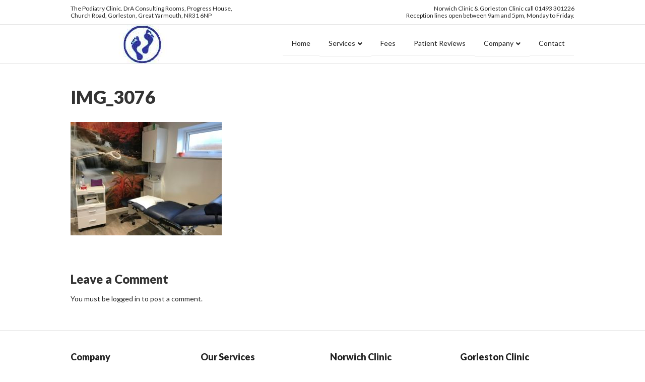

--- FILE ---
content_type: text/html; charset=UTF-8
request_url: https://www.thepodiatry-clinic.co.uk/our-podiatry-clinics/img_3076-2/
body_size: 8908
content:
<!DOCTYPE html>
<html lang="en-GB">
<head>
<meta charset="UTF-8" />
<meta name='viewport' content='width=device-width, initial-scale=1.0' />
<meta http-equiv='X-UA-Compatible' content='IE=edge' />
<link rel="profile" href="https://gmpg.org/xfn/11" />
<meta name='robots' content='index, follow, max-image-preview:large, max-snippet:-1, max-video-preview:-1' />

	<!-- This site is optimized with the Yoast SEO plugin v26.8 - https://yoast.com/product/yoast-seo-wordpress/ -->
	<title>IMG_3076 - The Podiatry Clinic</title>
	<link rel="canonical" href="https://www.thepodiatry-clinic.co.uk/our-podiatry-clinics/img_3076-2/" />
	<meta property="og:locale" content="en_GB" />
	<meta property="og:type" content="article" />
	<meta property="og:title" content="IMG_3076 - The Podiatry Clinic" />
	<meta property="og:url" content="https://www.thepodiatry-clinic.co.uk/our-podiatry-clinics/img_3076-2/" />
	<meta property="og:site_name" content="The Podiatry Clinic" />
	<meta property="og:image" content="https://www.thepodiatry-clinic.co.uk/our-podiatry-clinics/img_3076-2" />
	<meta property="og:image:width" content="4032" />
	<meta property="og:image:height" content="3024" />
	<meta property="og:image:type" content="image/jpeg" />
	<meta name="twitter:card" content="summary_large_image" />
	<script type="application/ld+json" class="yoast-schema-graph">{"@context":"https://schema.org","@graph":[{"@type":"WebPage","@id":"https://www.thepodiatry-clinic.co.uk/our-podiatry-clinics/img_3076-2/","url":"https://www.thepodiatry-clinic.co.uk/our-podiatry-clinics/img_3076-2/","name":"IMG_3076 - The Podiatry Clinic","isPartOf":{"@id":"https://www.thepodiatry-clinic.co.uk/#website"},"primaryImageOfPage":{"@id":"https://www.thepodiatry-clinic.co.uk/our-podiatry-clinics/img_3076-2/#primaryimage"},"image":{"@id":"https://www.thepodiatry-clinic.co.uk/our-podiatry-clinics/img_3076-2/#primaryimage"},"thumbnailUrl":"https://www.thepodiatry-clinic.co.uk/wp-content/uploads/2017/08/IMG_3076-1.jpg","datePublished":"2019-02-07T17:03:37+00:00","breadcrumb":{"@id":"https://www.thepodiatry-clinic.co.uk/our-podiatry-clinics/img_3076-2/#breadcrumb"},"inLanguage":"en-GB","potentialAction":[{"@type":"ReadAction","target":["https://www.thepodiatry-clinic.co.uk/our-podiatry-clinics/img_3076-2/"]}]},{"@type":"ImageObject","inLanguage":"en-GB","@id":"https://www.thepodiatry-clinic.co.uk/our-podiatry-clinics/img_3076-2/#primaryimage","url":"https://www.thepodiatry-clinic.co.uk/wp-content/uploads/2017/08/IMG_3076-1.jpg","contentUrl":"https://www.thepodiatry-clinic.co.uk/wp-content/uploads/2017/08/IMG_3076-1.jpg","width":4032,"height":3024},{"@type":"BreadcrumbList","@id":"https://www.thepodiatry-clinic.co.uk/our-podiatry-clinics/img_3076-2/#breadcrumb","itemListElement":[{"@type":"ListItem","position":1,"name":"Home","item":"https://www.thepodiatry-clinic.co.uk/"},{"@type":"ListItem","position":2,"name":"Our Clinics","item":"https://www.thepodiatry-clinic.co.uk/our-podiatry-clinics/"},{"@type":"ListItem","position":3,"name":"IMG_3076"}]},{"@type":"WebSite","@id":"https://www.thepodiatry-clinic.co.uk/#website","url":"https://www.thepodiatry-clinic.co.uk/","name":"The Podiatry Clinic","description":"The Norwich Podiatry Clinic","potentialAction":[{"@type":"SearchAction","target":{"@type":"EntryPoint","urlTemplate":"https://www.thepodiatry-clinic.co.uk/?s={search_term_string}"},"query-input":{"@type":"PropertyValueSpecification","valueRequired":true,"valueName":"search_term_string"}}],"inLanguage":"en-GB"}]}</script>
	<!-- / Yoast SEO plugin. -->


<link rel='dns-prefetch' href='//fonts.googleapis.com' />
<link href='https://fonts.gstatic.com' crossorigin rel='preconnect' />
<link rel="alternate" type="application/rss+xml" title="The Podiatry Clinic &raquo; Feed" href="https://www.thepodiatry-clinic.co.uk/feed/" />
<link rel="alternate" type="application/rss+xml" title="The Podiatry Clinic &raquo; Comments Feed" href="https://www.thepodiatry-clinic.co.uk/comments/feed/" />
<link rel="alternate" type="application/rss+xml" title="The Podiatry Clinic &raquo; IMG_3076 Comments Feed" href="https://www.thepodiatry-clinic.co.uk/our-podiatry-clinics/img_3076-2/feed/" />
<link rel="alternate" title="oEmbed (JSON)" type="application/json+oembed" href="https://www.thepodiatry-clinic.co.uk/wp-json/oembed/1.0/embed?url=https%3A%2F%2Fwww.thepodiatry-clinic.co.uk%2Four-podiatry-clinics%2Fimg_3076-2%2F" />
<link rel="alternate" title="oEmbed (XML)" type="text/xml+oembed" href="https://www.thepodiatry-clinic.co.uk/wp-json/oembed/1.0/embed?url=https%3A%2F%2Fwww.thepodiatry-clinic.co.uk%2Four-podiatry-clinics%2Fimg_3076-2%2F&#038;format=xml" />
<style id='wp-img-auto-sizes-contain-inline-css'>
img:is([sizes=auto i],[sizes^="auto," i]){contain-intrinsic-size:3000px 1500px}
/*# sourceURL=wp-img-auto-sizes-contain-inline-css */
</style>
<style id='wp-emoji-styles-inline-css'>

	img.wp-smiley, img.emoji {
		display: inline !important;
		border: none !important;
		box-shadow: none !important;
		height: 1em !important;
		width: 1em !important;
		margin: 0 0.07em !important;
		vertical-align: -0.1em !important;
		background: none !important;
		padding: 0 !important;
	}
/*# sourceURL=wp-emoji-styles-inline-css */
</style>
<style id='wp-block-library-inline-css'>
:root{--wp-block-synced-color:#7a00df;--wp-block-synced-color--rgb:122,0,223;--wp-bound-block-color:var(--wp-block-synced-color);--wp-editor-canvas-background:#ddd;--wp-admin-theme-color:#007cba;--wp-admin-theme-color--rgb:0,124,186;--wp-admin-theme-color-darker-10:#006ba1;--wp-admin-theme-color-darker-10--rgb:0,107,160.5;--wp-admin-theme-color-darker-20:#005a87;--wp-admin-theme-color-darker-20--rgb:0,90,135;--wp-admin-border-width-focus:2px}@media (min-resolution:192dpi){:root{--wp-admin-border-width-focus:1.5px}}.wp-element-button{cursor:pointer}:root .has-very-light-gray-background-color{background-color:#eee}:root .has-very-dark-gray-background-color{background-color:#313131}:root .has-very-light-gray-color{color:#eee}:root .has-very-dark-gray-color{color:#313131}:root .has-vivid-green-cyan-to-vivid-cyan-blue-gradient-background{background:linear-gradient(135deg,#00d084,#0693e3)}:root .has-purple-crush-gradient-background{background:linear-gradient(135deg,#34e2e4,#4721fb 50%,#ab1dfe)}:root .has-hazy-dawn-gradient-background{background:linear-gradient(135deg,#faaca8,#dad0ec)}:root .has-subdued-olive-gradient-background{background:linear-gradient(135deg,#fafae1,#67a671)}:root .has-atomic-cream-gradient-background{background:linear-gradient(135deg,#fdd79a,#004a59)}:root .has-nightshade-gradient-background{background:linear-gradient(135deg,#330968,#31cdcf)}:root .has-midnight-gradient-background{background:linear-gradient(135deg,#020381,#2874fc)}:root{--wp--preset--font-size--normal:16px;--wp--preset--font-size--huge:42px}.has-regular-font-size{font-size:1em}.has-larger-font-size{font-size:2.625em}.has-normal-font-size{font-size:var(--wp--preset--font-size--normal)}.has-huge-font-size{font-size:var(--wp--preset--font-size--huge)}.has-text-align-center{text-align:center}.has-text-align-left{text-align:left}.has-text-align-right{text-align:right}.has-fit-text{white-space:nowrap!important}#end-resizable-editor-section{display:none}.aligncenter{clear:both}.items-justified-left{justify-content:flex-start}.items-justified-center{justify-content:center}.items-justified-right{justify-content:flex-end}.items-justified-space-between{justify-content:space-between}.screen-reader-text{border:0;clip-path:inset(50%);height:1px;margin:-1px;overflow:hidden;padding:0;position:absolute;width:1px;word-wrap:normal!important}.screen-reader-text:focus{background-color:#ddd;clip-path:none;color:#444;display:block;font-size:1em;height:auto;left:5px;line-height:normal;padding:15px 23px 14px;text-decoration:none;top:5px;width:auto;z-index:100000}html :where(.has-border-color){border-style:solid}html :where([style*=border-top-color]){border-top-style:solid}html :where([style*=border-right-color]){border-right-style:solid}html :where([style*=border-bottom-color]){border-bottom-style:solid}html :where([style*=border-left-color]){border-left-style:solid}html :where([style*=border-width]){border-style:solid}html :where([style*=border-top-width]){border-top-style:solid}html :where([style*=border-right-width]){border-right-style:solid}html :where([style*=border-bottom-width]){border-bottom-style:solid}html :where([style*=border-left-width]){border-left-style:solid}html :where(img[class*=wp-image-]){height:auto;max-width:100%}:where(figure){margin:0 0 1em}html :where(.is-position-sticky){--wp-admin--admin-bar--position-offset:var(--wp-admin--admin-bar--height,0px)}@media screen and (max-width:600px){html :where(.is-position-sticky){--wp-admin--admin-bar--position-offset:0px}}

/*# sourceURL=wp-block-library-inline-css */
</style><style id='global-styles-inline-css'>
:root{--wp--preset--aspect-ratio--square: 1;--wp--preset--aspect-ratio--4-3: 4/3;--wp--preset--aspect-ratio--3-4: 3/4;--wp--preset--aspect-ratio--3-2: 3/2;--wp--preset--aspect-ratio--2-3: 2/3;--wp--preset--aspect-ratio--16-9: 16/9;--wp--preset--aspect-ratio--9-16: 9/16;--wp--preset--color--black: #000000;--wp--preset--color--cyan-bluish-gray: #abb8c3;--wp--preset--color--white: #ffffff;--wp--preset--color--pale-pink: #f78da7;--wp--preset--color--vivid-red: #cf2e2e;--wp--preset--color--luminous-vivid-orange: #ff6900;--wp--preset--color--luminous-vivid-amber: #fcb900;--wp--preset--color--light-green-cyan: #7bdcb5;--wp--preset--color--vivid-green-cyan: #00d084;--wp--preset--color--pale-cyan-blue: #8ed1fc;--wp--preset--color--vivid-cyan-blue: #0693e3;--wp--preset--color--vivid-purple: #9b51e0;--wp--preset--color--fl-heading-text: #333333;--wp--preset--color--fl-body-bg: #ffffff;--wp--preset--color--fl-body-text: #222222;--wp--preset--color--fl-accent: #222222;--wp--preset--color--fl-accent-hover: #666666;--wp--preset--color--fl-topbar-bg: #ffffff;--wp--preset--color--fl-topbar-text: #222222;--wp--preset--color--fl-topbar-link: #222222;--wp--preset--color--fl-topbar-hover: #666666;--wp--preset--color--fl-header-bg: #ffffff;--wp--preset--color--fl-header-text: #222222;--wp--preset--color--fl-header-link: #222222;--wp--preset--color--fl-header-hover: #666666;--wp--preset--color--fl-nav-bg: #ffffff;--wp--preset--color--fl-nav-link: #222222;--wp--preset--color--fl-nav-hover: #666666;--wp--preset--color--fl-content-bg: #ffffff;--wp--preset--color--fl-footer-widgets-bg: #ffffff;--wp--preset--color--fl-footer-widgets-text: #222222;--wp--preset--color--fl-footer-widgets-link: #222222;--wp--preset--color--fl-footer-widgets-hover: #666666;--wp--preset--color--fl-footer-bg: #ffffff;--wp--preset--color--fl-footer-text: #222222;--wp--preset--color--fl-footer-link: #222222;--wp--preset--color--fl-footer-hover: #666666;--wp--preset--gradient--vivid-cyan-blue-to-vivid-purple: linear-gradient(135deg,rgb(6,147,227) 0%,rgb(155,81,224) 100%);--wp--preset--gradient--light-green-cyan-to-vivid-green-cyan: linear-gradient(135deg,rgb(122,220,180) 0%,rgb(0,208,130) 100%);--wp--preset--gradient--luminous-vivid-amber-to-luminous-vivid-orange: linear-gradient(135deg,rgb(252,185,0) 0%,rgb(255,105,0) 100%);--wp--preset--gradient--luminous-vivid-orange-to-vivid-red: linear-gradient(135deg,rgb(255,105,0) 0%,rgb(207,46,46) 100%);--wp--preset--gradient--very-light-gray-to-cyan-bluish-gray: linear-gradient(135deg,rgb(238,238,238) 0%,rgb(169,184,195) 100%);--wp--preset--gradient--cool-to-warm-spectrum: linear-gradient(135deg,rgb(74,234,220) 0%,rgb(151,120,209) 20%,rgb(207,42,186) 40%,rgb(238,44,130) 60%,rgb(251,105,98) 80%,rgb(254,248,76) 100%);--wp--preset--gradient--blush-light-purple: linear-gradient(135deg,rgb(255,206,236) 0%,rgb(152,150,240) 100%);--wp--preset--gradient--blush-bordeaux: linear-gradient(135deg,rgb(254,205,165) 0%,rgb(254,45,45) 50%,rgb(107,0,62) 100%);--wp--preset--gradient--luminous-dusk: linear-gradient(135deg,rgb(255,203,112) 0%,rgb(199,81,192) 50%,rgb(65,88,208) 100%);--wp--preset--gradient--pale-ocean: linear-gradient(135deg,rgb(255,245,203) 0%,rgb(182,227,212) 50%,rgb(51,167,181) 100%);--wp--preset--gradient--electric-grass: linear-gradient(135deg,rgb(202,248,128) 0%,rgb(113,206,126) 100%);--wp--preset--gradient--midnight: linear-gradient(135deg,rgb(2,3,129) 0%,rgb(40,116,252) 100%);--wp--preset--font-size--small: 13px;--wp--preset--font-size--medium: 20px;--wp--preset--font-size--large: 36px;--wp--preset--font-size--x-large: 42px;--wp--preset--spacing--20: 0.44rem;--wp--preset--spacing--30: 0.67rem;--wp--preset--spacing--40: 1rem;--wp--preset--spacing--50: 1.5rem;--wp--preset--spacing--60: 2.25rem;--wp--preset--spacing--70: 3.38rem;--wp--preset--spacing--80: 5.06rem;--wp--preset--shadow--natural: 6px 6px 9px rgba(0, 0, 0, 0.2);--wp--preset--shadow--deep: 12px 12px 50px rgba(0, 0, 0, 0.4);--wp--preset--shadow--sharp: 6px 6px 0px rgba(0, 0, 0, 0.2);--wp--preset--shadow--outlined: 6px 6px 0px -3px rgb(255, 255, 255), 6px 6px rgb(0, 0, 0);--wp--preset--shadow--crisp: 6px 6px 0px rgb(0, 0, 0);}:where(.is-layout-flex){gap: 0.5em;}:where(.is-layout-grid){gap: 0.5em;}body .is-layout-flex{display: flex;}.is-layout-flex{flex-wrap: wrap;align-items: center;}.is-layout-flex > :is(*, div){margin: 0;}body .is-layout-grid{display: grid;}.is-layout-grid > :is(*, div){margin: 0;}:where(.wp-block-columns.is-layout-flex){gap: 2em;}:where(.wp-block-columns.is-layout-grid){gap: 2em;}:where(.wp-block-post-template.is-layout-flex){gap: 1.25em;}:where(.wp-block-post-template.is-layout-grid){gap: 1.25em;}.has-black-color{color: var(--wp--preset--color--black) !important;}.has-cyan-bluish-gray-color{color: var(--wp--preset--color--cyan-bluish-gray) !important;}.has-white-color{color: var(--wp--preset--color--white) !important;}.has-pale-pink-color{color: var(--wp--preset--color--pale-pink) !important;}.has-vivid-red-color{color: var(--wp--preset--color--vivid-red) !important;}.has-luminous-vivid-orange-color{color: var(--wp--preset--color--luminous-vivid-orange) !important;}.has-luminous-vivid-amber-color{color: var(--wp--preset--color--luminous-vivid-amber) !important;}.has-light-green-cyan-color{color: var(--wp--preset--color--light-green-cyan) !important;}.has-vivid-green-cyan-color{color: var(--wp--preset--color--vivid-green-cyan) !important;}.has-pale-cyan-blue-color{color: var(--wp--preset--color--pale-cyan-blue) !important;}.has-vivid-cyan-blue-color{color: var(--wp--preset--color--vivid-cyan-blue) !important;}.has-vivid-purple-color{color: var(--wp--preset--color--vivid-purple) !important;}.has-black-background-color{background-color: var(--wp--preset--color--black) !important;}.has-cyan-bluish-gray-background-color{background-color: var(--wp--preset--color--cyan-bluish-gray) !important;}.has-white-background-color{background-color: var(--wp--preset--color--white) !important;}.has-pale-pink-background-color{background-color: var(--wp--preset--color--pale-pink) !important;}.has-vivid-red-background-color{background-color: var(--wp--preset--color--vivid-red) !important;}.has-luminous-vivid-orange-background-color{background-color: var(--wp--preset--color--luminous-vivid-orange) !important;}.has-luminous-vivid-amber-background-color{background-color: var(--wp--preset--color--luminous-vivid-amber) !important;}.has-light-green-cyan-background-color{background-color: var(--wp--preset--color--light-green-cyan) !important;}.has-vivid-green-cyan-background-color{background-color: var(--wp--preset--color--vivid-green-cyan) !important;}.has-pale-cyan-blue-background-color{background-color: var(--wp--preset--color--pale-cyan-blue) !important;}.has-vivid-cyan-blue-background-color{background-color: var(--wp--preset--color--vivid-cyan-blue) !important;}.has-vivid-purple-background-color{background-color: var(--wp--preset--color--vivid-purple) !important;}.has-black-border-color{border-color: var(--wp--preset--color--black) !important;}.has-cyan-bluish-gray-border-color{border-color: var(--wp--preset--color--cyan-bluish-gray) !important;}.has-white-border-color{border-color: var(--wp--preset--color--white) !important;}.has-pale-pink-border-color{border-color: var(--wp--preset--color--pale-pink) !important;}.has-vivid-red-border-color{border-color: var(--wp--preset--color--vivid-red) !important;}.has-luminous-vivid-orange-border-color{border-color: var(--wp--preset--color--luminous-vivid-orange) !important;}.has-luminous-vivid-amber-border-color{border-color: var(--wp--preset--color--luminous-vivid-amber) !important;}.has-light-green-cyan-border-color{border-color: var(--wp--preset--color--light-green-cyan) !important;}.has-vivid-green-cyan-border-color{border-color: var(--wp--preset--color--vivid-green-cyan) !important;}.has-pale-cyan-blue-border-color{border-color: var(--wp--preset--color--pale-cyan-blue) !important;}.has-vivid-cyan-blue-border-color{border-color: var(--wp--preset--color--vivid-cyan-blue) !important;}.has-vivid-purple-border-color{border-color: var(--wp--preset--color--vivid-purple) !important;}.has-vivid-cyan-blue-to-vivid-purple-gradient-background{background: var(--wp--preset--gradient--vivid-cyan-blue-to-vivid-purple) !important;}.has-light-green-cyan-to-vivid-green-cyan-gradient-background{background: var(--wp--preset--gradient--light-green-cyan-to-vivid-green-cyan) !important;}.has-luminous-vivid-amber-to-luminous-vivid-orange-gradient-background{background: var(--wp--preset--gradient--luminous-vivid-amber-to-luminous-vivid-orange) !important;}.has-luminous-vivid-orange-to-vivid-red-gradient-background{background: var(--wp--preset--gradient--luminous-vivid-orange-to-vivid-red) !important;}.has-very-light-gray-to-cyan-bluish-gray-gradient-background{background: var(--wp--preset--gradient--very-light-gray-to-cyan-bluish-gray) !important;}.has-cool-to-warm-spectrum-gradient-background{background: var(--wp--preset--gradient--cool-to-warm-spectrum) !important;}.has-blush-light-purple-gradient-background{background: var(--wp--preset--gradient--blush-light-purple) !important;}.has-blush-bordeaux-gradient-background{background: var(--wp--preset--gradient--blush-bordeaux) !important;}.has-luminous-dusk-gradient-background{background: var(--wp--preset--gradient--luminous-dusk) !important;}.has-pale-ocean-gradient-background{background: var(--wp--preset--gradient--pale-ocean) !important;}.has-electric-grass-gradient-background{background: var(--wp--preset--gradient--electric-grass) !important;}.has-midnight-gradient-background{background: var(--wp--preset--gradient--midnight) !important;}.has-small-font-size{font-size: var(--wp--preset--font-size--small) !important;}.has-medium-font-size{font-size: var(--wp--preset--font-size--medium) !important;}.has-large-font-size{font-size: var(--wp--preset--font-size--large) !important;}.has-x-large-font-size{font-size: var(--wp--preset--font-size--x-large) !important;}
/*# sourceURL=global-styles-inline-css */
</style>

<style id='classic-theme-styles-inline-css'>
/*! This file is auto-generated */
.wp-block-button__link{color:#fff;background-color:#32373c;border-radius:9999px;box-shadow:none;text-decoration:none;padding:calc(.667em + 2px) calc(1.333em + 2px);font-size:1.125em}.wp-block-file__button{background:#32373c;color:#fff;text-decoration:none}
/*# sourceURL=/wp-includes/css/classic-themes.min.css */
</style>
<link rel='stylesheet' id='jquery-magnificpopup-css' href='https://www.thepodiatry-clinic.co.uk/wp-content/plugins/bb-plugin/css/jquery.magnificpopup.min.css?ver=2.10.0.5' media='all' />
<link rel='stylesheet' id='font-awesome-5-css' href='https://www.thepodiatry-clinic.co.uk/wp-content/plugins/bb-plugin/fonts/fontawesome/5.15.4/css/all.min.css?ver=2.10.0.5' media='all' />
<link rel='stylesheet' id='bootstrap-css' href='https://www.thepodiatry-clinic.co.uk/wp-content/themes/bb-theme/css/bootstrap.min.css?ver=1.7.19.1' media='all' />
<link rel='stylesheet' id='fl-automator-skin-css' href='https://www.thepodiatry-clinic.co.uk/wp-content/uploads/bb-theme/skin-6931d6bab88db.css?ver=1.7.19.1' media='all' />
<link rel='stylesheet' id='fl-child-theme-css' href='https://www.thepodiatry-clinic.co.uk/wp-content/themes/the-podiatry-clinic/style.css?ver=6.9' media='all' />
<link rel='stylesheet' id='fl-builder-google-fonts-6339ba788e39d40cb4471bba83cd0bb8-css' href='//fonts.googleapis.com/css?family=Lato%3A300%2C400%2C700%2C900%2C400&#038;ver=6.9' media='all' />
<script src="https://www.thepodiatry-clinic.co.uk/wp-includes/js/jquery/jquery.min.js?ver=3.7.1" id="jquery-core-js"></script>
<script src="https://www.thepodiatry-clinic.co.uk/wp-includes/js/jquery/jquery-migrate.min.js?ver=3.4.1" id="jquery-migrate-js"></script>
<link rel="https://api.w.org/" href="https://www.thepodiatry-clinic.co.uk/wp-json/" /><link rel="alternate" title="JSON" type="application/json" href="https://www.thepodiatry-clinic.co.uk/wp-json/wp/v2/media/799" /><link rel="EditURI" type="application/rsd+xml" title="RSD" href="https://www.thepodiatry-clinic.co.uk/xmlrpc.php?rsd" />
<meta name="generator" content="WordPress 6.9" />
<link rel='shortlink' href='https://www.thepodiatry-clinic.co.uk/?p=799' />
<style>.recentcomments a{display:inline !important;padding:0 !important;margin:0 !important;}</style>		<style id="wp-custom-css">
			/*
You can add your own CSS here.

Click the help icon above to learn more.
*/


		</style>
		</head>
<body data-rsssl=1 class="attachment wp-singular attachment-template-default attachmentid-799 attachment-jpeg wp-theme-bb-theme wp-child-theme-the-podiatry-clinic fl-builder-2-10-0-5 fl-theme-1-7-19-1 fl-no-js fl-framework-bootstrap fl-preset-default fl-full-width fl-scroll-to-top fl-submenu-indicator" itemscope="itemscope" itemtype="https://schema.org/WebPage">
<a aria-label="Skip to content" class="fl-screen-reader-text" href="#fl-main-content">Skip to content</a><div class="fl-page">
	<header class="fl-page-header fl-page-header-fixed fl-page-nav-right fl-page-nav-toggle-icon fl-page-nav-toggle-visible-mobile"  role="banner">
	<div class="fl-page-header-wrap">
		<div class="fl-page-header-container container">
			<div class="fl-page-header-row row">
				<div class="col-sm-12 col-md-3 fl-page-logo-wrap">
					<div class="fl-page-header-logo">
						<a href="https://www.thepodiatry-clinic.co.uk/"><img class="fl-logo-img" loading="false" data-no-lazy="1"   itemscope itemtype="https://schema.org/ImageObject" src="https://www.thepodiatry-clinic.co.uk/wp-content/uploads/2019/01/p-clinic-2-300x77.jpg" data-retina="" title="" width="300" data-width="300" height="77" data-height="77" alt="The Podiatry Clinic" /><meta itemprop="name" content="The Podiatry Clinic" /></a>
					</div>
				</div>
				<div class="col-sm-12 col-md-9 fl-page-fixed-nav-wrap">
					<div class="fl-page-nav-wrap">
						<nav class="fl-page-nav fl-nav navbar navbar-default navbar-expand-md" aria-label="Header Menu" role="navigation">
							<button type="button" class="navbar-toggle navbar-toggler" data-toggle="collapse" data-target=".fl-page-nav-collapse">
								<span><i class="fas fa-bars" aria-hidden="true"></i><span class="sr-only">Menu</span></span>
							</button>
							<div class="fl-page-nav-collapse collapse navbar-collapse">
								<ul id="menu-main-menu" class="nav navbar-nav navbar-right menu fl-theme-menu"><li id="menu-item-14" class="menu-item menu-item-type-post_type menu-item-object-page menu-item-home menu-item-14 nav-item"><a href="https://www.thepodiatry-clinic.co.uk/" class="nav-link">Home</a></li>
<li id="menu-item-262" class="menu-item menu-item-type-custom menu-item-object-custom menu-item-has-children menu-item-262 nav-item"><a href="#" class="nav-link">Services</a><div class="fl-submenu-icon-wrap"><span class="fl-submenu-toggle-icon"></span></div>
<ul class="sub-menu">
	<li id="menu-item-126" class="menu-item menu-item-type-post_type menu-item-object-page menu-item-126 nav-item"><a href="https://www.thepodiatry-clinic.co.uk/injection-therapy/" class="nav-link">Heel Pain / Plantar Fasciitis</a></li>
	<li id="menu-item-134" class="menu-item menu-item-type-post_type menu-item-object-page menu-item-134 nav-item"><a href="https://www.thepodiatry-clinic.co.uk/bespoke-orthotics/" class="nav-link">Bespoke Orthotics / Shoe Inserts</a></li>
	<li id="menu-item-156" class="menu-item menu-item-type-post_type menu-item-object-page menu-item-156 nav-item"><a href="https://www.thepodiatry-clinic.co.uk/nail-surgery-2/" class="nav-link">Nail Surgery</a></li>
	<li id="menu-item-127" class="menu-item menu-item-type-post_type menu-item-object-page menu-item-127 nav-item"><a href="https://www.thepodiatry-clinic.co.uk/knee-injections/" class="nav-link">Injection Therapy</a></li>
	<li id="menu-item-143" class="menu-item menu-item-type-post_type menu-item-object-page menu-item-143 nav-item"><a href="https://www.thepodiatry-clinic.co.uk/verrucas-hand-and-finger-warts/" class="nav-link">Verruca Needling (Surgery) – Hand and Finger Warts</a></li>
	<li id="menu-item-373" class="menu-item menu-item-type-post_type menu-item-object-page menu-item-373 nav-item"><a href="https://www.thepodiatry-clinic.co.uk/verruca-surgery/" class="nav-link">Verruca Cryotherapy</a></li>
	<li id="menu-item-550" class="menu-item menu-item-type-post_type menu-item-object-page menu-item-550 nav-item"><a href="https://www.thepodiatry-clinic.co.uk/cushioning-for-feet-2/" class="nav-link">Cushioning for Feet / Dermal Fillers</a></li>
	<li id="menu-item-151" class="menu-item menu-item-type-post_type menu-item-object-page menu-item-151 nav-item"><a href="https://www.thepodiatry-clinic.co.uk/prescription-medicine/" class="nav-link">Prescription Medicine</a></li>
	<li id="menu-item-753" class="menu-item menu-item-type-post_type menu-item-object-page menu-item-753 nav-item"><a href="https://www.thepodiatry-clinic.co.uk/fungal-nails-clearanail-system/" class="nav-link">Fungal Nails – Clearanail System</a></li>
	<li id="menu-item-310" class="menu-item menu-item-type-post_type menu-item-object-page menu-item-310 nav-item"><a href="https://www.thepodiatry-clinic.co.uk/lcn-cosmetic-nails/" class="nav-link">LCN Cosmetic Nails</a></li>
	<li id="menu-item-328" class="menu-item menu-item-type-post_type menu-item-object-page menu-item-328 nav-item"><a href="https://www.thepodiatry-clinic.co.uk/routine-care/" class="nav-link">Routine Care</a></li>
</ul>
</li>
<li id="menu-item-160" class="menu-item menu-item-type-post_type menu-item-object-page menu-item-160 nav-item"><a href="https://www.thepodiatry-clinic.co.uk/prices/" class="nav-link">Fees</a></li>
<li id="menu-item-736" class="menu-item menu-item-type-post_type menu-item-object-page menu-item-736 nav-item"><a href="https://www.thepodiatry-clinic.co.uk/service-reviews/" class="nav-link">Patient Reviews</a></li>
<li id="menu-item-264" class="menu-item menu-item-type-custom menu-item-object-custom menu-item-has-children menu-item-264 nav-item"><a href="#" class="nav-link">Company</a><div class="fl-submenu-icon-wrap"><span class="fl-submenu-toggle-icon"></span></div>
<ul class="sub-menu">
	<li id="menu-item-193" class="menu-item menu-item-type-post_type menu-item-object-page menu-item-193 nav-item"><a href="https://www.thepodiatry-clinic.co.uk/about-the-podiatry-clinic/" class="nav-link">About Us</a></li>
	<li id="menu-item-194" class="menu-item menu-item-type-post_type menu-item-object-page menu-item-194 nav-item"><a href="https://www.thepodiatry-clinic.co.uk/our-podiatry-clinics/" class="nav-link">Our Clinics</a></li>
</ul>
</li>
<li id="menu-item-261" class="menu-item menu-item-type-post_type menu-item-object-page menu-item-261 nav-item"><a href="https://www.thepodiatry-clinic.co.uk/contact/" class="nav-link">Contact</a></li>
</ul>							</div>
						</nav>
					</div>
				</div>
			</div>
		</div>
	</div>
</header><!-- .fl-page-header-fixed -->
<div class="fl-page-bar">
	<div class="fl-page-bar-container container">
		<div class="fl-page-bar-row row">
			<div class="col-sm-6 col-md-6 text-left clearfix"><div class="fl-page-bar-text fl-page-bar-text-1">The Podiatry Clinic.  DrA Consulting Rooms, Progress House, </BR>Church Road, Gorleston, Great Yarmouth, NR31 6NP</div></div>			<div class="col-sm-6 col-md-6 text-right clearfix"><div class="fl-page-bar-text fl-page-bar-text-2">Norwich Clinic & Gorleston Clinic call <a href="tel:01493301226">01493 301226</a> </br>Reception lines open between 9am and 5pm, Monday to Friday.</div></div>		</div>
	</div>
</div><!-- .fl-page-bar -->
<header class="fl-page-header fl-page-header-primary fl-page-nav-right fl-page-nav-toggle-icon fl-page-nav-toggle-visible-mobile" itemscope="itemscope" itemtype="https://schema.org/WPHeader"  role="banner">
	<div class="fl-page-header-wrap">
		<div class="fl-page-header-container container">
			<div class="fl-page-header-row row">
				<div class="col-sm-12 col-md-4 fl-page-header-logo-col">
					<div class="fl-page-header-logo" itemscope="itemscope" itemtype="https://schema.org/Organization">
						<a href="https://www.thepodiatry-clinic.co.uk/" itemprop="url"><img class="fl-logo-img" loading="false" data-no-lazy="1"   itemscope itemtype="https://schema.org/ImageObject" src="https://www.thepodiatry-clinic.co.uk/wp-content/uploads/2019/01/p-clinic-2-300x77.jpg" data-retina="" title="" width="300" data-width="300" height="77" data-height="77" alt="The Podiatry Clinic" /><meta itemprop="name" content="The Podiatry Clinic" /></a>
											</div>
				</div>
				<div class="col-sm-12 col-md-8 fl-page-nav-col">
					<div class="fl-page-nav-wrap">
						<nav class="fl-page-nav fl-nav navbar navbar-default navbar-expand-md" aria-label="Header Menu" itemscope="itemscope" itemtype="https://schema.org/SiteNavigationElement" role="navigation">
							<button type="button" class="navbar-toggle navbar-toggler" data-toggle="collapse" data-target=".fl-page-nav-collapse">
								<span><i class="fas fa-bars" aria-hidden="true"></i><span class="sr-only">Menu</span></span>
							</button>
							<div class="fl-page-nav-collapse collapse navbar-collapse">
								<ul id="menu-main-menu-1" class="nav navbar-nav navbar-right menu fl-theme-menu"><li class="menu-item menu-item-type-post_type menu-item-object-page menu-item-home menu-item-14 nav-item"><a href="https://www.thepodiatry-clinic.co.uk/" class="nav-link">Home</a></li>
<li class="menu-item menu-item-type-custom menu-item-object-custom menu-item-has-children menu-item-262 nav-item"><a href="#" class="nav-link">Services</a><div class="fl-submenu-icon-wrap"><span class="fl-submenu-toggle-icon"></span></div>
<ul class="sub-menu">
	<li class="menu-item menu-item-type-post_type menu-item-object-page menu-item-126 nav-item"><a href="https://www.thepodiatry-clinic.co.uk/injection-therapy/" class="nav-link">Heel Pain / Plantar Fasciitis</a></li>
	<li class="menu-item menu-item-type-post_type menu-item-object-page menu-item-134 nav-item"><a href="https://www.thepodiatry-clinic.co.uk/bespoke-orthotics/" class="nav-link">Bespoke Orthotics / Shoe Inserts</a></li>
	<li class="menu-item menu-item-type-post_type menu-item-object-page menu-item-156 nav-item"><a href="https://www.thepodiatry-clinic.co.uk/nail-surgery-2/" class="nav-link">Nail Surgery</a></li>
	<li class="menu-item menu-item-type-post_type menu-item-object-page menu-item-127 nav-item"><a href="https://www.thepodiatry-clinic.co.uk/knee-injections/" class="nav-link">Injection Therapy</a></li>
	<li class="menu-item menu-item-type-post_type menu-item-object-page menu-item-143 nav-item"><a href="https://www.thepodiatry-clinic.co.uk/verrucas-hand-and-finger-warts/" class="nav-link">Verruca Needling (Surgery) – Hand and Finger Warts</a></li>
	<li class="menu-item menu-item-type-post_type menu-item-object-page menu-item-373 nav-item"><a href="https://www.thepodiatry-clinic.co.uk/verruca-surgery/" class="nav-link">Verruca Cryotherapy</a></li>
	<li class="menu-item menu-item-type-post_type menu-item-object-page menu-item-550 nav-item"><a href="https://www.thepodiatry-clinic.co.uk/cushioning-for-feet-2/" class="nav-link">Cushioning for Feet / Dermal Fillers</a></li>
	<li class="menu-item menu-item-type-post_type menu-item-object-page menu-item-151 nav-item"><a href="https://www.thepodiatry-clinic.co.uk/prescription-medicine/" class="nav-link">Prescription Medicine</a></li>
	<li class="menu-item menu-item-type-post_type menu-item-object-page menu-item-753 nav-item"><a href="https://www.thepodiatry-clinic.co.uk/fungal-nails-clearanail-system/" class="nav-link">Fungal Nails – Clearanail System</a></li>
	<li class="menu-item menu-item-type-post_type menu-item-object-page menu-item-310 nav-item"><a href="https://www.thepodiatry-clinic.co.uk/lcn-cosmetic-nails/" class="nav-link">LCN Cosmetic Nails</a></li>
	<li class="menu-item menu-item-type-post_type menu-item-object-page menu-item-328 nav-item"><a href="https://www.thepodiatry-clinic.co.uk/routine-care/" class="nav-link">Routine Care</a></li>
</ul>
</li>
<li class="menu-item menu-item-type-post_type menu-item-object-page menu-item-160 nav-item"><a href="https://www.thepodiatry-clinic.co.uk/prices/" class="nav-link">Fees</a></li>
<li class="menu-item menu-item-type-post_type menu-item-object-page menu-item-736 nav-item"><a href="https://www.thepodiatry-clinic.co.uk/service-reviews/" class="nav-link">Patient Reviews</a></li>
<li class="menu-item menu-item-type-custom menu-item-object-custom menu-item-has-children menu-item-264 nav-item"><a href="#" class="nav-link">Company</a><div class="fl-submenu-icon-wrap"><span class="fl-submenu-toggle-icon"></span></div>
<ul class="sub-menu">
	<li class="menu-item menu-item-type-post_type menu-item-object-page menu-item-193 nav-item"><a href="https://www.thepodiatry-clinic.co.uk/about-the-podiatry-clinic/" class="nav-link">About Us</a></li>
	<li class="menu-item menu-item-type-post_type menu-item-object-page menu-item-194 nav-item"><a href="https://www.thepodiatry-clinic.co.uk/our-podiatry-clinics/" class="nav-link">Our Clinics</a></li>
</ul>
</li>
<li class="menu-item menu-item-type-post_type menu-item-object-page menu-item-261 nav-item"><a href="https://www.thepodiatry-clinic.co.uk/contact/" class="nav-link">Contact</a></li>
</ul>							</div>
						</nav>
					</div>
				</div>
			</div>
		</div>
	</div>
</header><!-- .fl-page-header -->
	<div id="fl-main-content" class="fl-page-content" itemprop="mainContentOfPage" role="main">

		
<div class="fl-content-full container">
	<div class="row">
		<div class="fl-content col-md-12">
			<article class="fl-post post-799 attachment type-attachment status-inherit hentry" id="fl-post-799" itemscope="itemscope" itemtype="https://schema.org/CreativeWork">

		<header class="fl-post-header">
		<h1 class="fl-post-title" itemprop="headline">IMG_3076</h1>
			</header><!-- .fl-post-header -->
			<div class="fl-post-content clearfix" itemprop="text">
		<p class="attachment"><a href='https://www.thepodiatry-clinic.co.uk/wp-content/uploads/2017/08/IMG_3076-1.jpg'><img fetchpriority="high" decoding="async" width="300" height="225" src="https://www.thepodiatry-clinic.co.uk/wp-content/uploads/2017/08/IMG_3076-1-300x225.jpg" class="attachment-medium size-medium" alt="" srcset="https://www.thepodiatry-clinic.co.uk/wp-content/uploads/2017/08/IMG_3076-1-300x225.jpg 300w, https://www.thepodiatry-clinic.co.uk/wp-content/uploads/2017/08/IMG_3076-1-768x576.jpg 768w, https://www.thepodiatry-clinic.co.uk/wp-content/uploads/2017/08/IMG_3076-1-1024x768.jpg 1024w" sizes="(max-width: 300px) 100vw, 300px" /></a></p>
	</div><!-- .fl-post-content -->
	
</article>

<div class="fl-comments">

	
			<div id="respond" class="comment-respond">
		<h3 id="reply-title" class="comment-reply-title">Leave a Comment <small><a rel="nofollow" id="cancel-comment-reply-link" href="/our-podiatry-clinics/img_3076-2/#respond" style="display:none;">Cancel Reply</a></small></h3><p>You must be <a href="https://www.thepodiatry-clinic.co.uk/wp-login.php?redirect_to=https%3A%2F%2Fwww.thepodiatry-clinic.co.uk%2Four-podiatry-clinics%2Fimg_3076-2%2F">logged in</a> to post a comment.</p>	</div><!-- #respond -->
		</div>
<!-- .fl-post -->
		</div>
	</div>
</div>


	</div><!-- .fl-page-content -->
		<footer class="fl-page-footer-wrap" itemscope="itemscope" itemtype="https://schema.org/WPFooter"  role="contentinfo">
		<div class="fl-page-footer-widgets">
	<div class="fl-page-footer-widgets-container container">
		<div class="fl-page-footer-widgets-row row">
		<div class="col-sm-3 col-md-3 fl-page-footer-widget-col fl-page-footer-widget-col-1"><aside id="nav_menu-3" class="fl-widget widget_nav_menu"><h4 class="fl-widget-title">Company</h4><div class="menu-company-container"><ul id="menu-company" class="menu"><li id="menu-item-257" class="menu-item menu-item-type-post_type menu-item-object-page menu-item-257"><a href="https://www.thepodiatry-clinic.co.uk/about/">About</a></li>
<li id="menu-item-260" class="menu-item menu-item-type-post_type menu-item-object-page menu-item-260"><a href="https://www.thepodiatry-clinic.co.uk/contact/">Contact</a></li>
<li id="menu-item-256" class="menu-item menu-item-type-post_type menu-item-object-page menu-item-256"><a href="https://www.thepodiatry-clinic.co.uk/our-podiatry-clinics/">Our Clinics</a></li>
<li id="menu-item-263" class="menu-item menu-item-type-post_type menu-item-object-page menu-item-263"><a href="https://www.thepodiatry-clinic.co.uk/prices/">Fees</a></li>
</ul></div></aside></div><div class="col-sm-3 col-md-3 fl-page-footer-widget-col fl-page-footer-widget-col-2"><aside id="nav_menu-2" class="fl-widget widget_nav_menu"><h4 class="fl-widget-title">Our Services</h4><div class="menu-our-services-container"><ul id="menu-our-services" class="menu"><li id="menu-item-252" class="menu-item menu-item-type-post_type menu-item-object-page menu-item-252"><a href="https://www.thepodiatry-clinic.co.uk/injection-therapy/">Heel Pain / Plantar Fasciitis</a></li>
<li id="menu-item-1325" class="menu-item menu-item-type-post_type menu-item-object-page menu-item-1325"><a href="https://www.thepodiatry-clinic.co.uk/injection-therapy/">Injection Therapy</a></li>
<li id="menu-item-251" class="menu-item menu-item-type-post_type menu-item-object-page menu-item-251"><a href="https://www.thepodiatry-clinic.co.uk/bespoke-orthotics/">Bespoke Orthotics / Shoe Inserts</a></li>
<li id="menu-item-248" class="menu-item menu-item-type-post_type menu-item-object-page menu-item-248"><a href="https://www.thepodiatry-clinic.co.uk/nail-surgery-2/">Nail Surgery</a></li>
<li id="menu-item-250" class="menu-item menu-item-type-post_type menu-item-object-page menu-item-250"><a href="https://www.thepodiatry-clinic.co.uk/verrucas-hand-and-finger-warts/">Verruca Needling (Surgery) &#8211; Hand and Finger Warts</a></li>
<li id="menu-item-425" class="menu-item menu-item-type-post_type menu-item-object-page menu-item-425"><a href="https://www.thepodiatry-clinic.co.uk/verruca-surgery/">Verruca Cryotherapy</a></li>
<li id="menu-item-546" class="menu-item menu-item-type-post_type menu-item-object-page menu-item-546"><a href="https://www.thepodiatry-clinic.co.uk/cushioning-for-feet-2/">Cushioning for Feet / Dermal Fillers</a></li>
<li id="menu-item-249" class="menu-item menu-item-type-post_type menu-item-object-page menu-item-249"><a href="https://www.thepodiatry-clinic.co.uk/prescription-medicine/">Prescription Medicine</a></li>
<li id="menu-item-757" class="menu-item menu-item-type-post_type menu-item-object-page menu-item-757"><a href="https://www.thepodiatry-clinic.co.uk/fungal-nails-clearanail-system/">Fungal Nails &#8211; Clearanail System</a></li>
<li id="menu-item-427" class="menu-item menu-item-type-post_type menu-item-object-page menu-item-427"><a href="https://www.thepodiatry-clinic.co.uk/lcn-cosmetic-nails/">LCN Cosmetic Nails</a></li>
<li id="menu-item-426" class="menu-item menu-item-type-post_type menu-item-object-page menu-item-426"><a href="https://www.thepodiatry-clinic.co.uk/routine-care/">Routine Care</a></li>
<li id="menu-item-428" class="menu-item menu-item-type-post_type menu-item-object-page menu-item-428"><a href="https://www.thepodiatry-clinic.co.uk/news/">News</a></li>
</ul></div></aside></div><div class="col-sm-3 col-md-3 fl-page-footer-widget-col fl-page-footer-widget-col-3"><aside id="text-2" class="fl-widget widget_text"><h4 class="fl-widget-title">Norwich Clinic</h4>			<div class="textwidget"><p>The Podiatry Clinic<br />
The Therapy Centre<br />
5 Hurricane Way,<br />
Norwich<br />
Norfolk<br />
NR6 6EZ</p>
<p>Telephone 01493 301226</p>
</div>
		</aside></div><div class="col-sm-3 col-md-3 fl-page-footer-widget-col fl-page-footer-widget-col-4"><aside id="text-3" class="fl-widget widget_text"><h4 class="fl-widget-title">Gorleston Clinic</h4>			<div class="textwidget"><p>Graeme Franklin Podiatrist<br />
c/o DrA Consulting Rooms<br />
Progress House<br />
Church Road<br />
Gorleston<br />
Great Yarmouth<br />
NR31 6NP</p>
<p>Telephone 01493 301226</p>
</div>
		</aside></div>		</div>
	</div>
</div><!-- .fl-page-footer-widgets -->
<div class="fl-page-footer">
	<div class="fl-page-footer-container container">
		<div class="fl-page-footer-row row">
			<div class="col-sm-6 col-md-6 text-left clearfix"><div class="fl-page-footer-text fl-page-footer-text-1">© 2023 The Podiatry Clinic | Anglia Foot and Ankle Specialists | <a href="https://www.thepodiatry-clinic.co.uk/privacy-policy">Privacy Policy</a></div></div>			<div class="col-sm-6 col-md-6 text-right clearfix"><div class="fl-page-footer-text fl-page-footer-text-2"><p style="color:red;">The Podiatry Clinic - success where other fail.</p></div></div>		</div>
	</div>
</div><!-- .fl-page-footer -->
	</footer>
		</div><!-- .fl-page -->
<script type="speculationrules">
{"prefetch":[{"source":"document","where":{"and":[{"href_matches":"/*"},{"not":{"href_matches":["/wp-*.php","/wp-admin/*","/wp-content/uploads/*","/wp-content/*","/wp-content/plugins/*","/wp-content/themes/the-podiatry-clinic/*","/wp-content/themes/bb-theme/*","/*\\?(.+)"]}},{"not":{"selector_matches":"a[rel~=\"nofollow\"]"}},{"not":{"selector_matches":".no-prefetch, .no-prefetch a"}}]},"eagerness":"conservative"}]}
</script>
<a href="#" role="button" id="fl-to-top"><span class="sr-only">Scroll To Top</span><i class="fas fa-chevron-up" aria-hidden="true"></i></a><script src="https://www.thepodiatry-clinic.co.uk/wp-content/plugins/bb-plugin/js/libs/jquery.ba-throttle-debounce.min.js?ver=2.10.0.5" id="jquery-throttle-js"></script>
<script src="https://www.thepodiatry-clinic.co.uk/wp-content/plugins/bb-plugin/js/libs/jquery.magnificpopup.min.js?ver=2.10.0.5" id="jquery-magnificpopup-js"></script>
<script src="https://www.thepodiatry-clinic.co.uk/wp-content/plugins/bb-plugin/js/libs/jquery.fitvids.min.js?ver=1.2" id="jquery-fitvids-js"></script>
<script src="https://www.thepodiatry-clinic.co.uk/wp-includes/js/comment-reply.min.js?ver=6.9" id="comment-reply-js" async data-wp-strategy="async" fetchpriority="low"></script>
<script src="https://www.thepodiatry-clinic.co.uk/wp-content/themes/bb-theme/js/bootstrap.min.js?ver=1.7.19.1" id="bootstrap-js"></script>
<script id="fl-automator-js-extra">
var themeopts = {"medium_breakpoint":"992","mobile_breakpoint":"768","lightbox":"enabled","scrollTopPosition":"800"};
//# sourceURL=fl-automator-js-extra
</script>
<script src="https://www.thepodiatry-clinic.co.uk/wp-content/themes/bb-theme/js/theme.min.js?ver=1.7.19.1" id="fl-automator-js"></script>
<script id="wp-emoji-settings" type="application/json">
{"baseUrl":"https://s.w.org/images/core/emoji/17.0.2/72x72/","ext":".png","svgUrl":"https://s.w.org/images/core/emoji/17.0.2/svg/","svgExt":".svg","source":{"concatemoji":"https://www.thepodiatry-clinic.co.uk/wp-includes/js/wp-emoji-release.min.js?ver=6.9"}}
</script>
<script type="module">
/*! This file is auto-generated */
const a=JSON.parse(document.getElementById("wp-emoji-settings").textContent),o=(window._wpemojiSettings=a,"wpEmojiSettingsSupports"),s=["flag","emoji"];function i(e){try{var t={supportTests:e,timestamp:(new Date).valueOf()};sessionStorage.setItem(o,JSON.stringify(t))}catch(e){}}function c(e,t,n){e.clearRect(0,0,e.canvas.width,e.canvas.height),e.fillText(t,0,0);t=new Uint32Array(e.getImageData(0,0,e.canvas.width,e.canvas.height).data);e.clearRect(0,0,e.canvas.width,e.canvas.height),e.fillText(n,0,0);const a=new Uint32Array(e.getImageData(0,0,e.canvas.width,e.canvas.height).data);return t.every((e,t)=>e===a[t])}function p(e,t){e.clearRect(0,0,e.canvas.width,e.canvas.height),e.fillText(t,0,0);var n=e.getImageData(16,16,1,1);for(let e=0;e<n.data.length;e++)if(0!==n.data[e])return!1;return!0}function u(e,t,n,a){switch(t){case"flag":return n(e,"\ud83c\udff3\ufe0f\u200d\u26a7\ufe0f","\ud83c\udff3\ufe0f\u200b\u26a7\ufe0f")?!1:!n(e,"\ud83c\udde8\ud83c\uddf6","\ud83c\udde8\u200b\ud83c\uddf6")&&!n(e,"\ud83c\udff4\udb40\udc67\udb40\udc62\udb40\udc65\udb40\udc6e\udb40\udc67\udb40\udc7f","\ud83c\udff4\u200b\udb40\udc67\u200b\udb40\udc62\u200b\udb40\udc65\u200b\udb40\udc6e\u200b\udb40\udc67\u200b\udb40\udc7f");case"emoji":return!a(e,"\ud83e\u1fac8")}return!1}function f(e,t,n,a){let r;const o=(r="undefined"!=typeof WorkerGlobalScope&&self instanceof WorkerGlobalScope?new OffscreenCanvas(300,150):document.createElement("canvas")).getContext("2d",{willReadFrequently:!0}),s=(o.textBaseline="top",o.font="600 32px Arial",{});return e.forEach(e=>{s[e]=t(o,e,n,a)}),s}function r(e){var t=document.createElement("script");t.src=e,t.defer=!0,document.head.appendChild(t)}a.supports={everything:!0,everythingExceptFlag:!0},new Promise(t=>{let n=function(){try{var e=JSON.parse(sessionStorage.getItem(o));if("object"==typeof e&&"number"==typeof e.timestamp&&(new Date).valueOf()<e.timestamp+604800&&"object"==typeof e.supportTests)return e.supportTests}catch(e){}return null}();if(!n){if("undefined"!=typeof Worker&&"undefined"!=typeof OffscreenCanvas&&"undefined"!=typeof URL&&URL.createObjectURL&&"undefined"!=typeof Blob)try{var e="postMessage("+f.toString()+"("+[JSON.stringify(s),u.toString(),c.toString(),p.toString()].join(",")+"));",a=new Blob([e],{type:"text/javascript"});const r=new Worker(URL.createObjectURL(a),{name:"wpTestEmojiSupports"});return void(r.onmessage=e=>{i(n=e.data),r.terminate(),t(n)})}catch(e){}i(n=f(s,u,c,p))}t(n)}).then(e=>{for(const n in e)a.supports[n]=e[n],a.supports.everything=a.supports.everything&&a.supports[n],"flag"!==n&&(a.supports.everythingExceptFlag=a.supports.everythingExceptFlag&&a.supports[n]);var t;a.supports.everythingExceptFlag=a.supports.everythingExceptFlag&&!a.supports.flag,a.supports.everything||((t=a.source||{}).concatemoji?r(t.concatemoji):t.wpemoji&&t.twemoji&&(r(t.twemoji),r(t.wpemoji)))});
//# sourceURL=https://www.thepodiatry-clinic.co.uk/wp-includes/js/wp-emoji-loader.min.js
</script>
</body>
</html>


--- FILE ---
content_type: text/css
request_url: https://www.thepodiatry-clinic.co.uk/wp-content/themes/the-podiatry-clinic/style.css?ver=6.9
body_size: 262
content:
/*
Theme Name: The Podiatry Clinic
Theme URI: http://thepodiatry-clinic.co.uk
Version: 1.0
Description: The Podiatry Clinic theme for 2017.
Author: Graham Coleman
Author URI: http://www.tinpeas.co.uk
template: bb-theme
*/

.fl-widget ul {
    list-style: none;
    font-size: 12px;
}
.textwidget {
    list-style: none;
    font-size: 12px;
}
.fl-widget ul li {
    display: block;
    padding-bottom: 6px;
    border-bottom: 1px solid #efefef;
}
.fl-widget .fl-widget-title {
    margin-bottom: 6px;
    padding-bottom: 6px;
    border-bottom: 1px solid #efefef;
    
}
.fl-page-nav-right .fl-page-nav-wrap .navbar-nav li > a {
    color: #222222;
    border-bottom: 1px solid #efefef;
}
fl-page-nav ul.sub-menu {
    border-top: 3px solid #efefef;
    font-size: 12px !important;
}
.fl-page-nav ul.sub-menu li a {
    clear: none;
    color: #222222;
    display: block;
    font-weight: 400;
    line-height: 20px;
    margin: 0 10px;
    padding: 8px 8px;
    font-size: 12px !important;
}
